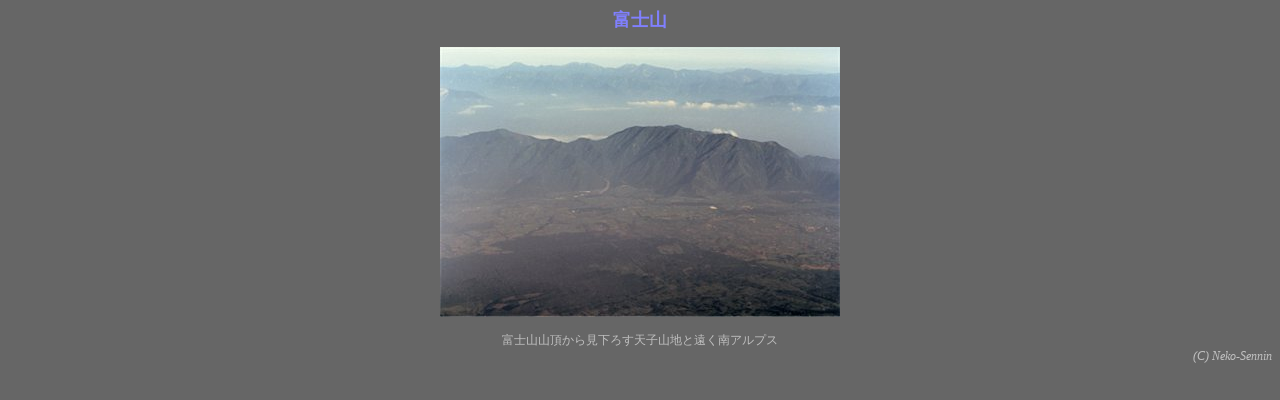

--- FILE ---
content_type: text/html
request_url: https://neko-net.com/mt/fuji02.html
body_size: 435
content:
<HTML>
<HEAD>
<TITLE>�x�m�R</TITLE>
</HEAD>

<BODY STYLE="font-size: 12;font-family: �l�r �S�V�b�N;" BGCOLOR="#666666" TEXT="#C0C0C0" LINK="#C0C0CF" VLINK="#C0C0C0" ALINK="#FFFF80">


<DIV ALIGN="center"><FONT SIZE="4" COLOR="#8080FF"><B>�x�m�R</B></FONT></DIV>
<BR>

<DIV ALIGN="center"><IMG SRC="photo/fuji02.jpg" ALT="fuji02.jpg" WIDTH="400" HEIGHT="270"></DIV>
<BR>
<DIV ALIGN="center">�x�m�R�R�����猩���낷�V�q�R�n�Ɖ�����A���v�X</DIV>

<DIV ALIGN="right"><ADDRESS>(C) Neko-Sennin</ADDRESS></DIV>


</BODY>

</HTML>
